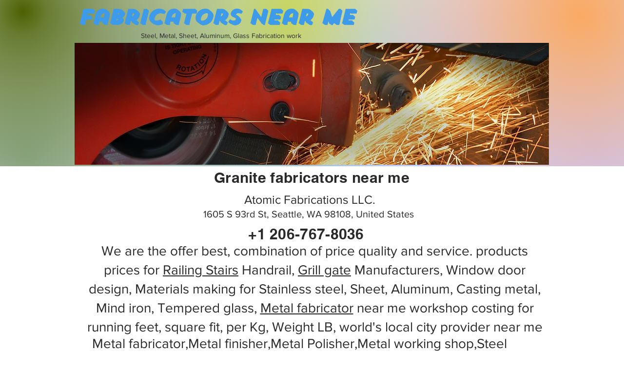

--- FILE ---
content_type: text/html; charset=utf-8
request_url: https://www.google.com/recaptcha/api2/aframe
body_size: 269
content:
<!DOCTYPE HTML><html><head><meta http-equiv="content-type" content="text/html; charset=UTF-8"></head><body><script nonce="_bF-wuTjZ-ZZ5hID5WbxJw">/** Anti-fraud and anti-abuse applications only. See google.com/recaptcha */ try{var clients={'sodar':'https://pagead2.googlesyndication.com/pagead/sodar?'};window.addEventListener("message",function(a){try{if(a.source===window.parent){var b=JSON.parse(a.data);var c=clients[b['id']];if(c){var d=document.createElement('img');d.src=c+b['params']+'&rc='+(localStorage.getItem("rc::a")?sessionStorage.getItem("rc::b"):"");window.document.body.appendChild(d);sessionStorage.setItem("rc::e",parseInt(sessionStorage.getItem("rc::e")||0)+1);localStorage.setItem("rc::h",'1768920594715');}}}catch(b){}});window.parent.postMessage("_grecaptcha_ready", "*");}catch(b){}</script></body></html>